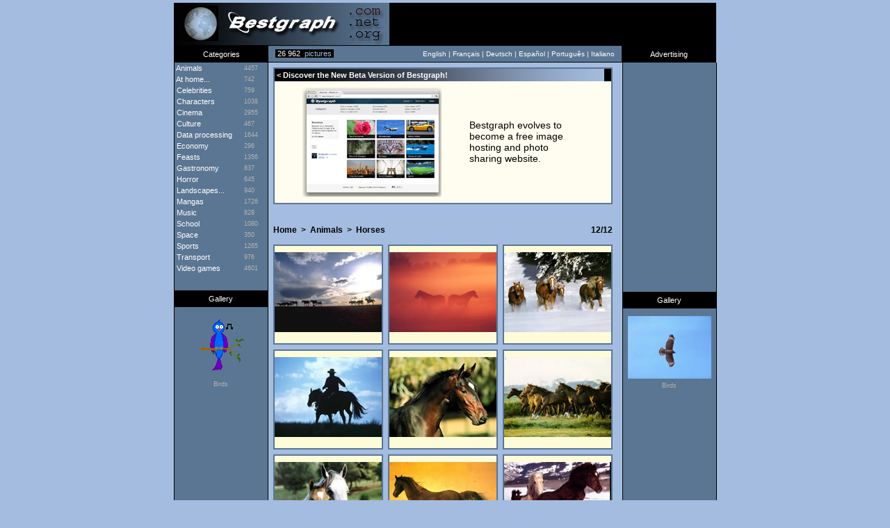

--- FILE ---
content_type: text/html; charset=utf-8
request_url: https://www.google.com/recaptcha/api2/aframe
body_size: 265
content:
<!DOCTYPE HTML><html><head><meta http-equiv="content-type" content="text/html; charset=UTF-8"></head><body><script nonce="i9QHzE6-PHq8SueIdAexag">/** Anti-fraud and anti-abuse applications only. See google.com/recaptcha */ try{var clients={'sodar':'https://pagead2.googlesyndication.com/pagead/sodar?'};window.addEventListener("message",function(a){try{if(a.source===window.parent){var b=JSON.parse(a.data);var c=clients[b['id']];if(c){var d=document.createElement('img');d.src=c+b['params']+'&rc='+(localStorage.getItem("rc::a")?sessionStorage.getItem("rc::b"):"");window.document.body.appendChild(d);sessionStorage.setItem("rc::e",parseInt(sessionStorage.getItem("rc::e")||0)+1);localStorage.setItem("rc::h",'1769898118896');}}}catch(b){}});window.parent.postMessage("_grecaptcha_ready", "*");}catch(b){}</script></body></html>